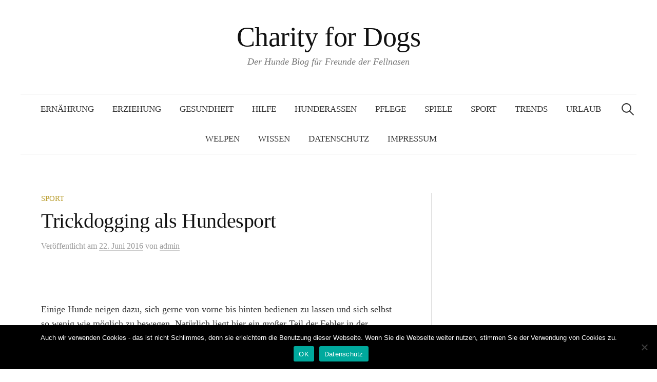

--- FILE ---
content_type: text/html; charset=UTF-8
request_url: http://www.charityfordogs.de/trickdogging-als-hundesport/
body_size: 9263
content:
<!DOCTYPE html>
<html lang="de">
<head>
<meta charset="UTF-8">
<meta name="viewport" content="width=device-width, initial-scale=1">
<link rel="pingback" href="http://www.charityfordogs.de/xmlrpc.php">
<title>Trickdogging als Hundesport &#8211; Charity for Dogs</title>
<meta name='robots' content='max-image-preview:large' />
	<style>img:is([sizes="auto" i], [sizes^="auto," i]) { contain-intrinsic-size: 3000px 1500px }</style>
	<link rel='dns-prefetch' href='//www.charityfordogs.de' />
<link rel="alternate" type="application/rss+xml" title="Charity for Dogs &raquo; Feed" href="http://www.charityfordogs.de/feed/" />
<link rel="alternate" type="application/rss+xml" title="Charity for Dogs &raquo; Kommentar-Feed" href="http://www.charityfordogs.de/comments/feed/" />
<script type="text/javascript">
/* <![CDATA[ */
window._wpemojiSettings = {"baseUrl":"https:\/\/s.w.org\/images\/core\/emoji\/15.0.3\/72x72\/","ext":".png","svgUrl":"https:\/\/s.w.org\/images\/core\/emoji\/15.0.3\/svg\/","svgExt":".svg","source":{"concatemoji":"http:\/\/www.charityfordogs.de\/wp-includes\/js\/wp-emoji-release.min.js?ver=6.7.4"}};
/*! This file is auto-generated */
!function(i,n){var o,s,e;function c(e){try{var t={supportTests:e,timestamp:(new Date).valueOf()};sessionStorage.setItem(o,JSON.stringify(t))}catch(e){}}function p(e,t,n){e.clearRect(0,0,e.canvas.width,e.canvas.height),e.fillText(t,0,0);var t=new Uint32Array(e.getImageData(0,0,e.canvas.width,e.canvas.height).data),r=(e.clearRect(0,0,e.canvas.width,e.canvas.height),e.fillText(n,0,0),new Uint32Array(e.getImageData(0,0,e.canvas.width,e.canvas.height).data));return t.every(function(e,t){return e===r[t]})}function u(e,t,n){switch(t){case"flag":return n(e,"\ud83c\udff3\ufe0f\u200d\u26a7\ufe0f","\ud83c\udff3\ufe0f\u200b\u26a7\ufe0f")?!1:!n(e,"\ud83c\uddfa\ud83c\uddf3","\ud83c\uddfa\u200b\ud83c\uddf3")&&!n(e,"\ud83c\udff4\udb40\udc67\udb40\udc62\udb40\udc65\udb40\udc6e\udb40\udc67\udb40\udc7f","\ud83c\udff4\u200b\udb40\udc67\u200b\udb40\udc62\u200b\udb40\udc65\u200b\udb40\udc6e\u200b\udb40\udc67\u200b\udb40\udc7f");case"emoji":return!n(e,"\ud83d\udc26\u200d\u2b1b","\ud83d\udc26\u200b\u2b1b")}return!1}function f(e,t,n){var r="undefined"!=typeof WorkerGlobalScope&&self instanceof WorkerGlobalScope?new OffscreenCanvas(300,150):i.createElement("canvas"),a=r.getContext("2d",{willReadFrequently:!0}),o=(a.textBaseline="top",a.font="600 32px Arial",{});return e.forEach(function(e){o[e]=t(a,e,n)}),o}function t(e){var t=i.createElement("script");t.src=e,t.defer=!0,i.head.appendChild(t)}"undefined"!=typeof Promise&&(o="wpEmojiSettingsSupports",s=["flag","emoji"],n.supports={everything:!0,everythingExceptFlag:!0},e=new Promise(function(e){i.addEventListener("DOMContentLoaded",e,{once:!0})}),new Promise(function(t){var n=function(){try{var e=JSON.parse(sessionStorage.getItem(o));if("object"==typeof e&&"number"==typeof e.timestamp&&(new Date).valueOf()<e.timestamp+604800&&"object"==typeof e.supportTests)return e.supportTests}catch(e){}return null}();if(!n){if("undefined"!=typeof Worker&&"undefined"!=typeof OffscreenCanvas&&"undefined"!=typeof URL&&URL.createObjectURL&&"undefined"!=typeof Blob)try{var e="postMessage("+f.toString()+"("+[JSON.stringify(s),u.toString(),p.toString()].join(",")+"));",r=new Blob([e],{type:"text/javascript"}),a=new Worker(URL.createObjectURL(r),{name:"wpTestEmojiSupports"});return void(a.onmessage=function(e){c(n=e.data),a.terminate(),t(n)})}catch(e){}c(n=f(s,u,p))}t(n)}).then(function(e){for(var t in e)n.supports[t]=e[t],n.supports.everything=n.supports.everything&&n.supports[t],"flag"!==t&&(n.supports.everythingExceptFlag=n.supports.everythingExceptFlag&&n.supports[t]);n.supports.everythingExceptFlag=n.supports.everythingExceptFlag&&!n.supports.flag,n.DOMReady=!1,n.readyCallback=function(){n.DOMReady=!0}}).then(function(){return e}).then(function(){var e;n.supports.everything||(n.readyCallback(),(e=n.source||{}).concatemoji?t(e.concatemoji):e.wpemoji&&e.twemoji&&(t(e.twemoji),t(e.wpemoji)))}))}((window,document),window._wpemojiSettings);
/* ]]> */
</script>
<style id='wp-emoji-styles-inline-css' type='text/css'>

	img.wp-smiley, img.emoji {
		display: inline !important;
		border: none !important;
		box-shadow: none !important;
		height: 1em !important;
		width: 1em !important;
		margin: 0 0.07em !important;
		vertical-align: -0.1em !important;
		background: none !important;
		padding: 0 !important;
	}
</style>
<link rel='stylesheet' id='wp-block-library-css' href='http://www.charityfordogs.de/wp-includes/css/dist/block-library/style.min.css?ver=6.7.4' type='text/css' media='all' />
<style id='classic-theme-styles-inline-css' type='text/css'>
/*! This file is auto-generated */
.wp-block-button__link{color:#fff;background-color:#32373c;border-radius:9999px;box-shadow:none;text-decoration:none;padding:calc(.667em + 2px) calc(1.333em + 2px);font-size:1.125em}.wp-block-file__button{background:#32373c;color:#fff;text-decoration:none}
</style>
<style id='global-styles-inline-css' type='text/css'>
:root{--wp--preset--aspect-ratio--square: 1;--wp--preset--aspect-ratio--4-3: 4/3;--wp--preset--aspect-ratio--3-4: 3/4;--wp--preset--aspect-ratio--3-2: 3/2;--wp--preset--aspect-ratio--2-3: 2/3;--wp--preset--aspect-ratio--16-9: 16/9;--wp--preset--aspect-ratio--9-16: 9/16;--wp--preset--color--black: #000000;--wp--preset--color--cyan-bluish-gray: #abb8c3;--wp--preset--color--white: #ffffff;--wp--preset--color--pale-pink: #f78da7;--wp--preset--color--vivid-red: #cf2e2e;--wp--preset--color--luminous-vivid-orange: #ff6900;--wp--preset--color--luminous-vivid-amber: #fcb900;--wp--preset--color--light-green-cyan: #7bdcb5;--wp--preset--color--vivid-green-cyan: #00d084;--wp--preset--color--pale-cyan-blue: #8ed1fc;--wp--preset--color--vivid-cyan-blue: #0693e3;--wp--preset--color--vivid-purple: #9b51e0;--wp--preset--gradient--vivid-cyan-blue-to-vivid-purple: linear-gradient(135deg,rgba(6,147,227,1) 0%,rgb(155,81,224) 100%);--wp--preset--gradient--light-green-cyan-to-vivid-green-cyan: linear-gradient(135deg,rgb(122,220,180) 0%,rgb(0,208,130) 100%);--wp--preset--gradient--luminous-vivid-amber-to-luminous-vivid-orange: linear-gradient(135deg,rgba(252,185,0,1) 0%,rgba(255,105,0,1) 100%);--wp--preset--gradient--luminous-vivid-orange-to-vivid-red: linear-gradient(135deg,rgba(255,105,0,1) 0%,rgb(207,46,46) 100%);--wp--preset--gradient--very-light-gray-to-cyan-bluish-gray: linear-gradient(135deg,rgb(238,238,238) 0%,rgb(169,184,195) 100%);--wp--preset--gradient--cool-to-warm-spectrum: linear-gradient(135deg,rgb(74,234,220) 0%,rgb(151,120,209) 20%,rgb(207,42,186) 40%,rgb(238,44,130) 60%,rgb(251,105,98) 80%,rgb(254,248,76) 100%);--wp--preset--gradient--blush-light-purple: linear-gradient(135deg,rgb(255,206,236) 0%,rgb(152,150,240) 100%);--wp--preset--gradient--blush-bordeaux: linear-gradient(135deg,rgb(254,205,165) 0%,rgb(254,45,45) 50%,rgb(107,0,62) 100%);--wp--preset--gradient--luminous-dusk: linear-gradient(135deg,rgb(255,203,112) 0%,rgb(199,81,192) 50%,rgb(65,88,208) 100%);--wp--preset--gradient--pale-ocean: linear-gradient(135deg,rgb(255,245,203) 0%,rgb(182,227,212) 50%,rgb(51,167,181) 100%);--wp--preset--gradient--electric-grass: linear-gradient(135deg,rgb(202,248,128) 0%,rgb(113,206,126) 100%);--wp--preset--gradient--midnight: linear-gradient(135deg,rgb(2,3,129) 0%,rgb(40,116,252) 100%);--wp--preset--font-size--small: 13px;--wp--preset--font-size--medium: 20px;--wp--preset--font-size--large: 36px;--wp--preset--font-size--x-large: 42px;--wp--preset--spacing--20: 0.44rem;--wp--preset--spacing--30: 0.67rem;--wp--preset--spacing--40: 1rem;--wp--preset--spacing--50: 1.5rem;--wp--preset--spacing--60: 2.25rem;--wp--preset--spacing--70: 3.38rem;--wp--preset--spacing--80: 5.06rem;--wp--preset--shadow--natural: 6px 6px 9px rgba(0, 0, 0, 0.2);--wp--preset--shadow--deep: 12px 12px 50px rgba(0, 0, 0, 0.4);--wp--preset--shadow--sharp: 6px 6px 0px rgba(0, 0, 0, 0.2);--wp--preset--shadow--outlined: 6px 6px 0px -3px rgba(255, 255, 255, 1), 6px 6px rgba(0, 0, 0, 1);--wp--preset--shadow--crisp: 6px 6px 0px rgba(0, 0, 0, 1);}:where(.is-layout-flex){gap: 0.5em;}:where(.is-layout-grid){gap: 0.5em;}body .is-layout-flex{display: flex;}.is-layout-flex{flex-wrap: wrap;align-items: center;}.is-layout-flex > :is(*, div){margin: 0;}body .is-layout-grid{display: grid;}.is-layout-grid > :is(*, div){margin: 0;}:where(.wp-block-columns.is-layout-flex){gap: 2em;}:where(.wp-block-columns.is-layout-grid){gap: 2em;}:where(.wp-block-post-template.is-layout-flex){gap: 1.25em;}:where(.wp-block-post-template.is-layout-grid){gap: 1.25em;}.has-black-color{color: var(--wp--preset--color--black) !important;}.has-cyan-bluish-gray-color{color: var(--wp--preset--color--cyan-bluish-gray) !important;}.has-white-color{color: var(--wp--preset--color--white) !important;}.has-pale-pink-color{color: var(--wp--preset--color--pale-pink) !important;}.has-vivid-red-color{color: var(--wp--preset--color--vivid-red) !important;}.has-luminous-vivid-orange-color{color: var(--wp--preset--color--luminous-vivid-orange) !important;}.has-luminous-vivid-amber-color{color: var(--wp--preset--color--luminous-vivid-amber) !important;}.has-light-green-cyan-color{color: var(--wp--preset--color--light-green-cyan) !important;}.has-vivid-green-cyan-color{color: var(--wp--preset--color--vivid-green-cyan) !important;}.has-pale-cyan-blue-color{color: var(--wp--preset--color--pale-cyan-blue) !important;}.has-vivid-cyan-blue-color{color: var(--wp--preset--color--vivid-cyan-blue) !important;}.has-vivid-purple-color{color: var(--wp--preset--color--vivid-purple) !important;}.has-black-background-color{background-color: var(--wp--preset--color--black) !important;}.has-cyan-bluish-gray-background-color{background-color: var(--wp--preset--color--cyan-bluish-gray) !important;}.has-white-background-color{background-color: var(--wp--preset--color--white) !important;}.has-pale-pink-background-color{background-color: var(--wp--preset--color--pale-pink) !important;}.has-vivid-red-background-color{background-color: var(--wp--preset--color--vivid-red) !important;}.has-luminous-vivid-orange-background-color{background-color: var(--wp--preset--color--luminous-vivid-orange) !important;}.has-luminous-vivid-amber-background-color{background-color: var(--wp--preset--color--luminous-vivid-amber) !important;}.has-light-green-cyan-background-color{background-color: var(--wp--preset--color--light-green-cyan) !important;}.has-vivid-green-cyan-background-color{background-color: var(--wp--preset--color--vivid-green-cyan) !important;}.has-pale-cyan-blue-background-color{background-color: var(--wp--preset--color--pale-cyan-blue) !important;}.has-vivid-cyan-blue-background-color{background-color: var(--wp--preset--color--vivid-cyan-blue) !important;}.has-vivid-purple-background-color{background-color: var(--wp--preset--color--vivid-purple) !important;}.has-black-border-color{border-color: var(--wp--preset--color--black) !important;}.has-cyan-bluish-gray-border-color{border-color: var(--wp--preset--color--cyan-bluish-gray) !important;}.has-white-border-color{border-color: var(--wp--preset--color--white) !important;}.has-pale-pink-border-color{border-color: var(--wp--preset--color--pale-pink) !important;}.has-vivid-red-border-color{border-color: var(--wp--preset--color--vivid-red) !important;}.has-luminous-vivid-orange-border-color{border-color: var(--wp--preset--color--luminous-vivid-orange) !important;}.has-luminous-vivid-amber-border-color{border-color: var(--wp--preset--color--luminous-vivid-amber) !important;}.has-light-green-cyan-border-color{border-color: var(--wp--preset--color--light-green-cyan) !important;}.has-vivid-green-cyan-border-color{border-color: var(--wp--preset--color--vivid-green-cyan) !important;}.has-pale-cyan-blue-border-color{border-color: var(--wp--preset--color--pale-cyan-blue) !important;}.has-vivid-cyan-blue-border-color{border-color: var(--wp--preset--color--vivid-cyan-blue) !important;}.has-vivid-purple-border-color{border-color: var(--wp--preset--color--vivid-purple) !important;}.has-vivid-cyan-blue-to-vivid-purple-gradient-background{background: var(--wp--preset--gradient--vivid-cyan-blue-to-vivid-purple) !important;}.has-light-green-cyan-to-vivid-green-cyan-gradient-background{background: var(--wp--preset--gradient--light-green-cyan-to-vivid-green-cyan) !important;}.has-luminous-vivid-amber-to-luminous-vivid-orange-gradient-background{background: var(--wp--preset--gradient--luminous-vivid-amber-to-luminous-vivid-orange) !important;}.has-luminous-vivid-orange-to-vivid-red-gradient-background{background: var(--wp--preset--gradient--luminous-vivid-orange-to-vivid-red) !important;}.has-very-light-gray-to-cyan-bluish-gray-gradient-background{background: var(--wp--preset--gradient--very-light-gray-to-cyan-bluish-gray) !important;}.has-cool-to-warm-spectrum-gradient-background{background: var(--wp--preset--gradient--cool-to-warm-spectrum) !important;}.has-blush-light-purple-gradient-background{background: var(--wp--preset--gradient--blush-light-purple) !important;}.has-blush-bordeaux-gradient-background{background: var(--wp--preset--gradient--blush-bordeaux) !important;}.has-luminous-dusk-gradient-background{background: var(--wp--preset--gradient--luminous-dusk) !important;}.has-pale-ocean-gradient-background{background: var(--wp--preset--gradient--pale-ocean) !important;}.has-electric-grass-gradient-background{background: var(--wp--preset--gradient--electric-grass) !important;}.has-midnight-gradient-background{background: var(--wp--preset--gradient--midnight) !important;}.has-small-font-size{font-size: var(--wp--preset--font-size--small) !important;}.has-medium-font-size{font-size: var(--wp--preset--font-size--medium) !important;}.has-large-font-size{font-size: var(--wp--preset--font-size--large) !important;}.has-x-large-font-size{font-size: var(--wp--preset--font-size--x-large) !important;}
:where(.wp-block-post-template.is-layout-flex){gap: 1.25em;}:where(.wp-block-post-template.is-layout-grid){gap: 1.25em;}
:where(.wp-block-columns.is-layout-flex){gap: 2em;}:where(.wp-block-columns.is-layout-grid){gap: 2em;}
:root :where(.wp-block-pullquote){font-size: 1.5em;line-height: 1.6;}
</style>
<link rel='stylesheet' id='bbp-default-css' href='http://www.charityfordogs.de/wp-content/plugins/bbpress/templates/default/css/bbpress.min.css?ver=2.6.12' type='text/css' media='all' />
<link rel='stylesheet' id='cookie-notice-front-css' href='http://www.charityfordogs.de/wp-content/plugins/cookie-notice/css/front.min.css?ver=2.5.6' type='text/css' media='all' />
<link rel='stylesheet' id='style-pack-latest-activity-css' href='http://www.charityfordogs.de/wp-content/plugins/bbp-style-pack/build/la-index.css?ver=6.2.8' type='text/css' media='all' />
<link rel='stylesheet' id='style-pack-login-css' href='http://www.charityfordogs.de/wp-content/plugins/bbp-style-pack/build/login-index.css?ver=6.2.8' type='text/css' media='all' />
<link rel='stylesheet' id='style-pack-single-topic-information-css' href='http://www.charityfordogs.de/wp-content/plugins/bbp-style-pack/build/ti-index.css?ver=6.2.8' type='text/css' media='all' />
<link rel='stylesheet' id='style-pack-single-forum-information-css' href='http://www.charityfordogs.de/wp-content/plugins/bbp-style-pack/build/fi-index.css?ver=6.2.8' type='text/css' media='all' />
<link rel='stylesheet' id='style-pack-forums-list-css' href='http://www.charityfordogs.de/wp-content/plugins/bbp-style-pack/build/flist-index.css?ver=6.2.8' type='text/css' media='all' />
<link rel='stylesheet' id='style-pack-topic-views-list-css' href='http://www.charityfordogs.de/wp-content/plugins/bbp-style-pack/build/topic-views-index.css?ver=6.2.8' type='text/css' media='all' />
<link rel='stylesheet' id='style-pack-statistics-list-css' href='http://www.charityfordogs.de/wp-content/plugins/bbp-style-pack/build/statistics-index.css?ver=6.2.8' type='text/css' media='all' />
<link rel='stylesheet' id='style-pack-search-form-css' href='http://www.charityfordogs.de/wp-content/plugins/bbp-style-pack/build/search-index.css?ver=6.2.8' type='text/css' media='all' />
<link rel='stylesheet' id='bsp-css' href='http://www.charityfordogs.de/wp-content/plugins/bbp-style-pack/css/bspstyle.css?ver=1744191800' type='text/css' media='screen' />
<link rel='stylesheet' id='dashicons-css' href='http://www.charityfordogs.de/wp-includes/css/dashicons.min.css?ver=6.7.4' type='text/css' media='all' />
<link rel='stylesheet' id='genericons-css' href='http://www.charityfordogs.de/wp-content/themes/graphy/genericons/genericons.css?ver=3.4.1' type='text/css' media='all' />
<link rel='stylesheet' id='normalize-css' href='http://www.charityfordogs.de/wp-content/themes/graphy/css/normalize.css?ver=4.1.1' type='text/css' media='all' />
<link rel='stylesheet' id='graphy-style-css' href='http://www.charityfordogs.de/wp-content/themes/graphy/style.css?ver=2.3.2' type='text/css' media='all' />
<script type="text/javascript" id="cookie-notice-front-js-before">
/* <![CDATA[ */
var cnArgs = {"ajaxUrl":"http:\/\/www.charityfordogs.de\/wp-admin\/admin-ajax.php","nonce":"a4796aecb9","hideEffect":"fade","position":"bottom","onScroll":false,"onScrollOffset":100,"onClick":false,"cookieName":"cookie_notice_accepted","cookieTime":2592000,"cookieTimeRejected":2592000,"globalCookie":false,"redirection":false,"cache":false,"revokeCookies":false,"revokeCookiesOpt":"automatic"};
/* ]]> */
</script>
<script type="text/javascript" src="http://www.charityfordogs.de/wp-content/plugins/cookie-notice/js/front.min.js?ver=2.5.6" id="cookie-notice-front-js"></script>
<script type="text/javascript" src="http://www.charityfordogs.de/wp-includes/js/jquery/jquery.min.js?ver=3.7.1" id="jquery-core-js"></script>
<script type="text/javascript" src="http://www.charityfordogs.de/wp-includes/js/jquery/jquery-migrate.min.js?ver=3.4.1" id="jquery-migrate-js"></script>
<link rel="https://api.w.org/" href="http://www.charityfordogs.de/wp-json/" /><link rel="alternate" title="JSON" type="application/json" href="http://www.charityfordogs.de/wp-json/wp/v2/posts/111" /><link rel="EditURI" type="application/rsd+xml" title="RSD" href="http://www.charityfordogs.de/xmlrpc.php?rsd" />
<meta name="generator" content="WordPress 6.7.4" />
<link rel="canonical" href="http://www.charityfordogs.de/trickdogging-als-hundesport/" />
<link rel='shortlink' href='http://www.charityfordogs.de/?p=111' />
<link rel="alternate" title="oEmbed (JSON)" type="application/json+oembed" href="http://www.charityfordogs.de/wp-json/oembed/1.0/embed?url=http%3A%2F%2Fwww.charityfordogs.de%2Ftrickdogging-als-hundesport%2F" />
<link rel="alternate" title="oEmbed (XML)" type="text/xml+oembed" href="http://www.charityfordogs.de/wp-json/oembed/1.0/embed?url=http%3A%2F%2Fwww.charityfordogs.de%2Ftrickdogging-als-hundesport%2F&#038;format=xml" />
	<style type="text/css">
		/* Colors */
				
			</style>
	</head>

<body class="post-template-default single single-post postid-111 single-format-standard cookies-not-set has-sidebar footer-0 has-avatars">

<script type="text/javascript" id="bbp-swap-no-js-body-class">
	document.body.className = document.body.className.replace( 'bbp-no-js', 'bbp-js' );
</script>

<div id="page" class="hfeed site">
	<a class="skip-link screen-reader-text" href="#content">Springe zum Inhalt</a>

	<header id="masthead" class="site-header">

		<div class="site-branding">
					<div class="site-title"><a href="http://www.charityfordogs.de/" rel="home">Charity for Dogs</a></div>
						<div class="site-description">Der Hunde Blog für Freunde der Fellnasen</div>
						</div><!-- .site-branding -->

				<nav id="site-navigation" class="main-navigation">
			<button class="menu-toggle"><span class="menu-text">Menü</span></button>
			<div class="menu-main-menu-container"><ul id="menu-main-menu" class="menu"><li id="menu-item-7" class="menu-item menu-item-type-taxonomy menu-item-object-category menu-item-7"><a href="http://www.charityfordogs.de/category/hundeernaehrung/">Ernährung</a></li>
<li id="menu-item-8" class="menu-item menu-item-type-taxonomy menu-item-object-category menu-item-8"><a href="http://www.charityfordogs.de/category/hundeerziehung/">Erziehung</a></li>
<li id="menu-item-9" class="menu-item menu-item-type-taxonomy menu-item-object-category menu-item-9"><a href="http://www.charityfordogs.de/category/hundegesundheit/">Gesundheit</a></li>
<li id="menu-item-10" class="menu-item menu-item-type-taxonomy menu-item-object-category menu-item-10"><a href="http://www.charityfordogs.de/category/hundehilfe/">Hilfe</a></li>
<li id="menu-item-11" class="menu-item menu-item-type-taxonomy menu-item-object-category menu-item-11"><a href="http://www.charityfordogs.de/category/hunderassen/">Hunderassen</a></li>
<li id="menu-item-12" class="menu-item menu-item-type-taxonomy menu-item-object-category menu-item-12"><a href="http://www.charityfordogs.de/category/hundepflege/">Pflege</a></li>
<li id="menu-item-13" class="menu-item menu-item-type-taxonomy menu-item-object-category menu-item-13"><a href="http://www.charityfordogs.de/category/hunde-spiele/">Spiele</a></li>
<li id="menu-item-14" class="menu-item menu-item-type-taxonomy menu-item-object-category current-post-ancestor current-menu-parent current-post-parent menu-item-14"><a href="http://www.charityfordogs.de/category/hundesport/">Sport</a></li>
<li id="menu-item-15" class="menu-item menu-item-type-taxonomy menu-item-object-category menu-item-15"><a href="http://www.charityfordogs.de/category/hundetrends/">Trends</a></li>
<li id="menu-item-16" class="menu-item menu-item-type-taxonomy menu-item-object-category menu-item-16"><a href="http://www.charityfordogs.de/category/hundeurlaub/">Urlaub</a></li>
<li id="menu-item-18" class="menu-item menu-item-type-taxonomy menu-item-object-category menu-item-18"><a href="http://www.charityfordogs.de/category/hundewelpen/">Welpen</a></li>
<li id="menu-item-19" class="menu-item menu-item-type-taxonomy menu-item-object-category menu-item-19"><a href="http://www.charityfordogs.de/category/hundewissen/">Wissen</a></li>
<li id="menu-item-231" class="menu-item menu-item-type-post_type menu-item-object-page menu-item-231"><a href="http://www.charityfordogs.de/datenschutz/">Datenschutz</a></li>
<li id="menu-item-270" class="menu-item menu-item-type-post_type menu-item-object-page menu-item-270"><a href="http://www.charityfordogs.de/impressum/">Impressum</a></li>
</ul></div>						<form role="search" method="get" class="search-form" action="http://www.charityfordogs.de/">
				<label>
					<span class="screen-reader-text">Suche nach:</span>
					<input type="search" class="search-field" placeholder="Suchen …" value="" name="s" />
				</label>
				<input type="submit" class="search-submit" value="Suchen" />
			</form>					</nav><!-- #site-navigation -->
		
		
	</header><!-- #masthead -->

	<div id="content" class="site-content">

	<div id="primary" class="content-area">
		<main id="main" class="site-main">

		
			
<div class="post-full post-full-summary">
	<article id="post-111" class="post-111 post type-post status-publish format-standard hentry category-hundesport">
		<header class="entry-header">
			<div class="cat-links"><a rel="category tag" href="http://www.charityfordogs.de/category/hundesport/" class="category category-9">Sport</a></div><!-- .cat-links -->
			<h1 class="entry-title">Trickdogging als Hundesport</h1>
				<div class="entry-meta">
		Veröffentlicht		<span class="posted-on">am		<a href="http://www.charityfordogs.de/trickdogging-als-hundesport/" rel="bookmark"><time class="entry-date published updated" datetime="2016-06-22T11:22:00+02:00">22. Juni 2016</time></a>		</span>
		<span class="byline">von			<span class="author vcard">
				<a class="url fn n" href="http://www.charityfordogs.de/author/admin/" title="Zeige alle Beiträge von admin"><span class="author-name">admin</span></a>
			</span>
		</span>
			</div><!-- .entry-meta -->
						</header><!-- .entry-header -->

		<div class="entry-content">
			<p>&nbsp;</p>
<p>Einige Hunde neigen dazu, sich gerne von vorne bis hinten bedienen zu lassen und sich selbst so wenig wie möglich zu bewegen. Natürlich liegt hier ein großer Teil der Fehler in der Erziehung, denn bedienen lassen kann sich nur der, der auch bedient wird. Aber auch rassetypische Merkmale spielen eine Rolle. Wer seinen Hund gerne aus der Lethargie holen möchte, der sollte einfach einmal Trickdogging probieren.</p>
<p><strong>Die Lösung ist so einfach</strong></p>
<p>Eigentlich ist Trickdogging nichts anderes als ein neuer Begriff für das Beibringen von Kunststücken. Damit ist nicht „Sitz“ und „Platz“ auf Kommando gemeint. Vielmehr geht es um richtige Kunststücke, die zu begeistern wissen. Das beste Sportgerät bei diesem Hundesport ist der Mensch selbst. Ausgerüstet mit einer Vielzahl an Leckerchen geht es auch schon los. Wichtig ist es, den Hund nicht zu stark zu belasten sondern darauf zu achten, dass er langsam an die Tricks herangeführt wird und den Spaß an der Sache nicht verliert. Das fällt vor allem den Haltern zu Beginn schwierig, da sie gerne erste Erfolge sehen möchten. Der Klassiker ist natürlich das „Männchen machen“. Damit dies funktioniert muss dem Hund erst einmal klar gemacht werden, was man von ihm möchte.</p>
<p><strong>So lässt sich Trickdogging am Einfachsten anwenden</strong></p>
<p>Ein Handzeichen und ein Satz oder ein Wort sollten als Signal für das Trickdogging ausgewählt werden. Jedes Kunststück bekommt ein eigenes Handzeichen, damit der Hund zuordnen kann, was er zu tun hat. Die Tricks werden nun nach und nach beigebracht. Am Beispiel von „Männchen machen“ lässt es sich gut erklären:</p>
<p>– Im ersten Schritt wird der Hund abgesetzt. Er bekommt das Leckerchen kurz zu sehen, erhält es aber nicht.</p>
<p>– Nun wird mit der einen Hand das selbst ausgewählte Zeichen gemacht und „Mach Männchen“ gesagt.</p>
<p>– Gleichzeitig wird mit der anderen Hand die Pfote des Hundes gefordert. Legt er sie drauf, fordert der Halter die zweite Pfote noch hinzu und lobt dann den Vierbeiner. Jetzt gibt es das erste Leckerchen.</p>
<p>– Die Grundlagen sind gelegt. Dies wird nun einige Male geübt. Nicht vergessen, Handzeichen und Aufforderung einzusetzen. Nun wird die Hand, die noch als Stütze galt, vorsichtig weggezogen. Der Hund muss jetzt erst seine Balance finden und sollte hierbei immer mit Lob unterstützt werden.</p>
<p>– Bei dem ersten gelungenen Männchen machen fallen Leckerli und Lob größer aus. Wichtig ist es, erst einmal vor allem diesen Trick zu üben, bis mit weiteren Übungen aus dem Trickdogging begonnen wird.</p>
					</div><!-- .entry-content -->

		
			<div class="author-profile">
		<div class="author-profile-avatar">
			<img alt='' src='https://secure.gravatar.com/avatar/ce4b936df84ff07826f09672e7fd9aee?s=90&#038;d=mm&#038;r=g' srcset='https://secure.gravatar.com/avatar/ce4b936df84ff07826f09672e7fd9aee?s=180&#038;d=mm&#038;r=g 2x' class='avatar avatar-90 photo' height='90' width='90' decoding='async'/>		</div><!-- .author-profile-avatar -->
		<div class="author-profile-meta">
			<div class="author-profile-name"><strong>admin</strong></div>
		</div><!-- .author-profile-meta -->
		<div class="author-profile-description">
						<a class="author-profile-description-link" href="http://www.charityfordogs.de/author/admin/" rel="author">Alle Beiträge von admin ansehen &rarr;</a>
		</div><!-- .author-profile-description -->
	</div><!-- .author-profile -->
	
	</article><!-- #post-## -->
</div><!-- .post-full -->

	<nav class="navigation post-navigation">
		<h2 class="screen-reader-text">Beitrags-Navigation</h2>
		<div class="nav-links">
			<div class="nav-previous"><div class="post-nav-title">Älterer Beitrag</div><a href="http://www.charityfordogs.de/treibball-fuer-hunde-aktivsport-fuer-den-vierbeiner/" rel="prev">Treibball für Hunde – Aktivsport für den Vierbeiner</a></div><div class="nav-next"><div class="post-nav-title">Neuerer Beitrag</div><a href="http://www.charityfordogs.de/mit-dem-hund-zum-schutzhundesport/" rel="next">Mit dem Hund zum Schutzhundesport?</a></div>		</div><!-- .nav-links -->
	</nav><!-- .post-navigation -->
	

			
		
		</main><!-- #main -->
	</div><!-- #primary -->


<div id="secondary" class="sidebar-area" role="complementary">
		<div class="normal-sidebar widget-area">
		<aside id="text-3" class="widget widget_text">			<div class="textwidget"></div>
		</aside>	</div><!-- .normal-sidebar -->
	</div><!-- #secondary -->

	</div><!-- #content -->

	<footer id="colophon" class="site-footer">

		
		<div class="site-bottom">

			<div class="site-info">
				<div class="site-copyright">
					&copy; 2026 <a href="http://www.charityfordogs.de/" rel="home">Charity for Dogs</a>
				</div><!-- .site-copyright -->
				<div class="site-credit">
					Powered by <a href="https://de.wordpress.org/">WordPress</a>				<span class="site-credit-sep"> | </span>
					Theme: <a href="http://themegraphy.com/wordpress-themes/graphy/">Graphy</a> von Themegraphy				</div><!-- .site-credit -->
			</div><!-- .site-info -->

		</div><!-- .site-bottom -->

	</footer><!-- #colophon -->
</div><!-- #page -->

<script>document.body.classList.remove("no-js");</script><script type="text/javascript" src="http://www.charityfordogs.de/wp-content/themes/graphy/js/jquery.fitvids.js?ver=1.1" id="fitvids-js"></script>
<script type="text/javascript" src="http://www.charityfordogs.de/wp-content/themes/graphy/js/skip-link-focus-fix.js?ver=20160525" id="graphy-skip-link-focus-fix-js"></script>
<script type="text/javascript" src="http://www.charityfordogs.de/wp-content/themes/graphy/js/navigation.js?ver=20160525" id="graphy-navigation-js"></script>
<script type="text/javascript" src="http://www.charityfordogs.de/wp-content/themes/graphy/js/doubletaptogo.min.js?ver=1.0.0" id="double-tap-to-go-js"></script>
<script type="text/javascript" src="http://www.charityfordogs.de/wp-content/themes/graphy/js/functions.js?ver=20160822" id="graphy-functions-js"></script>

		<!-- Cookie Notice plugin v2.5.6 by Hu-manity.co https://hu-manity.co/ -->
		<div id="cookie-notice" role="dialog" class="cookie-notice-hidden cookie-revoke-hidden cn-position-bottom" aria-label="Cookie Notice" style="background-color: rgba(0,0,0,1);"><div class="cookie-notice-container" style="color: #fff"><span id="cn-notice-text" class="cn-text-container">Auch wir verwenden Cookies - das ist nicht Schlimmes, denn sie erleichtern die Benutzung dieser Webseite. Wenn Sie die Webseite weiter nutzen, stimmen Sie der Verwendung von Cookies zu.</span><span id="cn-notice-buttons" class="cn-buttons-container"><a href="#" id="cn-accept-cookie" data-cookie-set="accept" class="cn-set-cookie cn-button" aria-label="OK" style="background-color: #00a99d">OK</a><a href="http://www.charityfordogs.de/datenschutz/" target="_blank" id="cn-more-info" class="cn-more-info cn-button" aria-label="Datenschutz" style="background-color: #00a99d">Datenschutz</a></span><span id="cn-close-notice" data-cookie-set="accept" class="cn-close-icon" title="Nein"></span></div>
			
		</div>
		<!-- / Cookie Notice plugin -->
</body>
</html>
